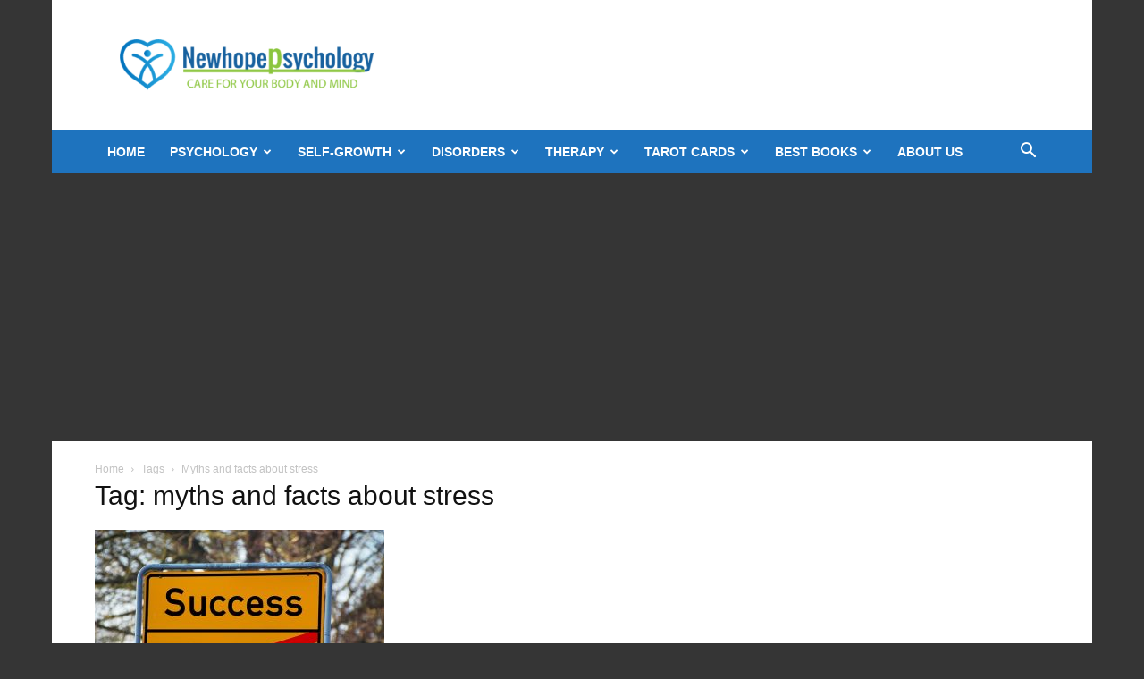

--- FILE ---
content_type: text/html; charset=UTF-8
request_url: https://newhopepsychology.com/tag/myths-and-facts-about-stress/
body_size: 11672
content:
<!doctype html >
<!--[if IE 8]><html class="ie8" lang="en"> <![endif]-->
<!--[if IE 9]><html class="ie9" lang="en"> <![endif]-->
<!--[if gt IE 8]><!--><html lang="en-US"> <!--<![endif]--><head><meta charset="UTF-8" /><meta name="viewport" content="width=device-width, initial-scale=1.0"><link rel="pingback" href="https://newhopepsychology.com/xmlrpc.php" /><meta name='robots' content='index, follow, max-image-preview:large, max-snippet:-1, max-video-preview:-1' /><link rel="icon" type="image/png" href="https://newhopepsychology.com/wp-content/uploads/2018/10/favicon-96x96.png"><title>myths and facts about stress Archives - New Hope Psychology</title><link rel="canonical" href="https://newhopepsychology.com/tag/myths-and-facts-about-stress/" /><meta property="og:locale" content="en_US" /><meta property="og:type" content="article" /><meta property="og:title" content="myths and facts about stress Archives - New Hope Psychology" /><meta property="og:url" content="https://newhopepsychology.com/tag/myths-and-facts-about-stress/" /><meta property="og:site_name" content="New Hope Psychology" /><meta name="twitter:card" content="summary_large_image" /><meta name="twitter:site" content="@NewHopePsychol1" /> <script type="application/ld+json" class="yoast-schema-graph">{"@context":"https://schema.org","@graph":[{"@type":"CollectionPage","@id":"https://newhopepsychology.com/tag/myths-and-facts-about-stress/","url":"https://newhopepsychology.com/tag/myths-and-facts-about-stress/","name":"myths and facts about stress Archives - New Hope Psychology","isPartOf":{"@id":"https://newhopepsychology.com/#website"},"primaryImageOfPage":{"@id":"https://newhopepsychology.com/tag/myths-and-facts-about-stress/#primaryimage"},"image":{"@id":"https://newhopepsychology.com/tag/myths-and-facts-about-stress/#primaryimage"},"thumbnailUrl":"https://newhopepsychology.com/wp-content/uploads/2019/04/Stress-Management-Myth.jpg","breadcrumb":{"@id":"https://newhopepsychology.com/tag/myths-and-facts-about-stress/#breadcrumb"},"inLanguage":"en-US"},{"@type":"ImageObject","inLanguage":"en-US","@id":"https://newhopepsychology.com/tag/myths-and-facts-about-stress/#primaryimage","url":"https://newhopepsychology.com/wp-content/uploads/2019/04/Stress-Management-Myth.jpg","contentUrl":"https://newhopepsychology.com/wp-content/uploads/2019/04/Stress-Management-Myth.jpg","width":640,"height":423,"caption":"stress management myth,stress relief, stress-free lifestyle,relieve stress and tension,"},{"@type":"BreadcrumbList","@id":"https://newhopepsychology.com/tag/myths-and-facts-about-stress/#breadcrumb","itemListElement":[{"@type":"ListItem","position":1,"name":"Home","item":"https://newhopepsychology.com/"},{"@type":"ListItem","position":2,"name":"myths and facts about stress"}]},{"@type":"WebSite","@id":"https://newhopepsychology.com/#website","url":"https://newhopepsychology.com/","name":"New Hope Psychology","description":"psychological health","potentialAction":[{"@type":"SearchAction","target":{"@type":"EntryPoint","urlTemplate":"https://newhopepsychology.com/?s={search_term_string}"},"query-input":{"@type":"PropertyValueSpecification","valueRequired":true,"valueName":"search_term_string"}}],"inLanguage":"en-US"}]}</script> <link rel='dns-prefetch' href='//stats.wp.com' /><link rel="alternate" type="application/rss+xml" title="New Hope Psychology &raquo; Feed" href="https://newhopepsychology.com/feed/" /><link rel="alternate" type="application/rss+xml" title="New Hope Psychology &raquo; Comments Feed" href="https://newhopepsychology.com/comments/feed/" /><link rel="alternate" type="application/rss+xml" title="New Hope Psychology &raquo; myths and facts about stress Tag Feed" href="https://newhopepsychology.com/tag/myths-and-facts-about-stress/feed/" /><style id='wp-img-auto-sizes-contain-inline-css' type='text/css'>img:is([sizes=auto i],[sizes^="auto," i]){contain-intrinsic-size:3000px 1500px}
/*# sourceURL=wp-img-auto-sizes-contain-inline-css */</style><link data-optimized="2" rel="stylesheet" href="https://newhopepsychology.com/wp-content/litespeed/css/771595ec274a84f4b86e5a71f6dd172f.css?ver=c94e7" /><style id='wp-emoji-styles-inline-css' type='text/css'>img.wp-smiley, img.emoji {
		display: inline !important;
		border: none !important;
		box-shadow: none !important;
		height: 1em !important;
		width: 1em !important;
		margin: 0 0.07em !important;
		vertical-align: -0.1em !important;
		background: none !important;
		padding: 0 !important;
	}
/*# sourceURL=wp-emoji-styles-inline-css */</style><style id='classic-theme-styles-inline-css' type='text/css'>/*! This file is auto-generated */
.wp-block-button__link{color:#fff;background-color:#32373c;border-radius:9999px;box-shadow:none;text-decoration:none;padding:calc(.667em + 2px) calc(1.333em + 2px);font-size:1.125em}.wp-block-file__button{background:#32373c;color:#fff;text-decoration:none}
/*# sourceURL=/wp-includes/css/classic-themes.min.css */</style><style id='td-theme-inline-css' type='text/css'>@media (max-width:767px){.td-header-desktop-wrap{display:none}}@media (min-width:767px){.td-header-mobile-wrap{display:none}}</style> <script type="text/javascript" src="https://newhopepsychology.com/wp-includes/js/jquery/jquery.min.js?ver=3.7.1" id="jquery-core-js"></script> <script data-optimized="1" type="text/javascript" src="https://newhopepsychology.com/wp-content/litespeed/js/e57aab7c71e7b53f299e09e8eb15c8e8.js?ver=223fd" id="jquery-migrate-js"></script> <link rel="https://api.w.org/" href="https://newhopepsychology.com/wp-json/" /><link rel="alternate" title="JSON" type="application/json" href="https://newhopepsychology.com/wp-json/wp/v2/tags/6505" /><link rel="EditURI" type="application/rsd+xml" title="RSD" href="https://newhopepsychology.com/xmlrpc.php?rsd" /><meta name="generator" content="WordPress 6.9" /><style type="text/css">.aawp .aawp-tb__row--highlight{background-color:#256aaf;}.aawp .aawp-tb__row--highlight{color:#256aaf;}.aawp .aawp-tb__row--highlight a{color:#256aaf;}</style><style>img#wpstats{display:none}</style> <script type="text/javascript" id="td-generated-header-js">var tdBlocksArray = []; //here we store all the items for the current page

	    // td_block class - each ajax block uses a object of this class for requests
	    function tdBlock() {
		    this.id = '';
		    this.block_type = 1; //block type id (1-234 etc)
		    this.atts = '';
		    this.td_column_number = '';
		    this.td_current_page = 1; //
		    this.post_count = 0; //from wp
		    this.found_posts = 0; //from wp
		    this.max_num_pages = 0; //from wp
		    this.td_filter_value = ''; //current live filter value
		    this.is_ajax_running = false;
		    this.td_user_action = ''; // load more or infinite loader (used by the animation)
		    this.header_color = '';
		    this.ajax_pagination_infinite_stop = ''; //show load more at page x
	    }

        // td_js_generator - mini detector
        ( function () {
            var htmlTag = document.getElementsByTagName("html")[0];

	        if ( navigator.userAgent.indexOf("MSIE 10.0") > -1 ) {
                htmlTag.className += ' ie10';
            }

            if ( !!navigator.userAgent.match(/Trident.*rv\:11\./) ) {
                htmlTag.className += ' ie11';
            }

	        if ( navigator.userAgent.indexOf("Edge") > -1 ) {
                htmlTag.className += ' ieEdge';
            }

            if ( /(iPad|iPhone|iPod)/g.test(navigator.userAgent) ) {
                htmlTag.className += ' td-md-is-ios';
            }

            var user_agent = navigator.userAgent.toLowerCase();
            if ( user_agent.indexOf("android") > -1 ) {
                htmlTag.className += ' td-md-is-android';
            }

            if ( -1 !== navigator.userAgent.indexOf('Mac OS X')  ) {
                htmlTag.className += ' td-md-is-os-x';
            }

            if ( /chrom(e|ium)/.test(navigator.userAgent.toLowerCase()) ) {
               htmlTag.className += ' td-md-is-chrome';
            }

            if ( -1 !== navigator.userAgent.indexOf('Firefox') ) {
                htmlTag.className += ' td-md-is-firefox';
            }

            if ( -1 !== navigator.userAgent.indexOf('Safari') && -1 === navigator.userAgent.indexOf('Chrome') ) {
                htmlTag.className += ' td-md-is-safari';
            }

            if( -1 !== navigator.userAgent.indexOf('IEMobile') ){
                htmlTag.className += ' td-md-is-iemobile';
            }

        })();

        var tdLocalCache = {};

        ( function () {
            "use strict";

            tdLocalCache = {
                data: {},
                remove: function (resource_id) {
                    delete tdLocalCache.data[resource_id];
                },
                exist: function (resource_id) {
                    return tdLocalCache.data.hasOwnProperty(resource_id) && tdLocalCache.data[resource_id] !== null;
                },
                get: function (resource_id) {
                    return tdLocalCache.data[resource_id];
                },
                set: function (resource_id, cachedData) {
                    tdLocalCache.remove(resource_id);
                    tdLocalCache.data[resource_id] = cachedData;
                }
            };
        })();

    
    
var td_viewport_interval_list=[{"limitBottom":767,"sidebarWidth":228},{"limitBottom":1018,"sidebarWidth":300},{"limitBottom":1140,"sidebarWidth":324}];
var tdc_is_installed="yes";
var tdc_domain_active=false;
var td_ajax_url="https:\/\/newhopepsychology.com\/wp-admin\/admin-ajax.php?td_theme_name=Newspaper&v=12.7.1";
var td_get_template_directory_uri="https:\/\/newhopepsychology.com\/wp-content\/plugins\/td-composer\/legacy\/common";
var tds_snap_menu="";
var tds_logo_on_sticky="";
var tds_header_style="3";
var td_please_wait="Please wait...";
var td_email_user_pass_incorrect="User or password incorrect!";
var td_email_user_incorrect="Email or username incorrect!";
var td_email_incorrect="Email incorrect!";
var td_user_incorrect="Username incorrect!";
var td_email_user_empty="Email or username empty!";
var td_pass_empty="Pass empty!";
var td_pass_pattern_incorrect="Invalid Pass Pattern!";
var td_retype_pass_incorrect="Retyped Pass incorrect!";
var tds_more_articles_on_post_enable="";
var tds_more_articles_on_post_time_to_wait="";
var tds_more_articles_on_post_pages_distance_from_top=1600;
var tds_captcha="";
var tds_theme_color_site_wide="#4db2ec";
var tds_smart_sidebar="";
var tdThemeName="Newspaper";
var tdThemeNameWl="Newspaper";
var td_magnific_popup_translation_tPrev="Previous (Left arrow key)";
var td_magnific_popup_translation_tNext="Next (Right arrow key)";
var td_magnific_popup_translation_tCounter="%curr% of %total%";
var td_magnific_popup_translation_ajax_tError="The content from %url% could not be loaded.";
var td_magnific_popup_translation_image_tError="The image #%curr% could not be loaded.";
var tdBlockNonce="10b784cca6";
var tdMobileMenu="enabled";
var tdMobileSearch="enabled";
var tdDateNamesI18n={"month_names":["January","February","March","April","May","June","July","August","September","October","November","December"],"month_names_short":["Jan","Feb","Mar","Apr","May","Jun","Jul","Aug","Sep","Oct","Nov","Dec"],"day_names":["Sunday","Monday","Tuesday","Wednesday","Thursday","Friday","Saturday"],"day_names_short":["Sun","Mon","Tue","Wed","Thu","Fri","Sat"]};
var tdb_modal_confirm="Save";
var tdb_modal_cancel="Cancel";
var tdb_modal_confirm_alt="Yes";
var tdb_modal_cancel_alt="No";
var td_deploy_mode="deploy";
var td_ad_background_click_link="";
var td_ad_background_click_target="";</script> <style>.td-mobile-content .sub-menu a{font-family:"Odor Mean Chey"}:root{--td_mobile_gradient_one_mob:rgba(0,0,0,0.5);--td_mobile_gradient_two_mob:rgba(0,0,0,0.6)}.td-header-wrap .td-header-top-menu-full,.td-header-wrap .top-header-menu .sub-menu,.tdm-header-style-1.td-header-wrap .td-header-top-menu-full,.tdm-header-style-1.td-header-wrap .top-header-menu .sub-menu,.tdm-header-style-2.td-header-wrap .td-header-top-menu-full,.tdm-header-style-2.td-header-wrap .top-header-menu .sub-menu,.tdm-header-style-3.td-header-wrap .td-header-top-menu-full,.tdm-header-style-3.td-header-wrap .top-header-menu .sub-menu{background-color:#1e73be}.td-header-style-8 .td-header-top-menu-full{background-color:transparent}.td-header-style-8 .td-header-top-menu-full .td-header-top-menu{background-color:#1e73be;padding-left:15px;padding-right:15px}.td-header-wrap .td-header-top-menu-full .td-header-top-menu,.td-header-wrap .td-header-top-menu-full{border-bottom:none}.top-header-menu .current-menu-item>a,.top-header-menu .current-menu-ancestor>a,.top-header-menu .current-category-ancestor>a,.top-header-menu li a:hover,.td-header-sp-top-widget .td-icon-search:hover{color:#ffffff}.td-header-wrap .td-header-menu-wrap-full,.td-header-menu-wrap.td-affix,.td-header-style-3 .td-header-main-menu,.td-header-style-3 .td-affix .td-header-main-menu,.td-header-style-4 .td-header-main-menu,.td-header-style-4 .td-affix .td-header-main-menu,.td-header-style-8 .td-header-menu-wrap.td-affix,.td-header-style-8 .td-header-top-menu-full{background-color:#1e73be}.td-boxed-layout .td-header-style-3 .td-header-menu-wrap,.td-boxed-layout .td-header-style-4 .td-header-menu-wrap,.td-header-style-3 .td_stretch_content .td-header-menu-wrap,.td-header-style-4 .td_stretch_content .td-header-menu-wrap{background-color:#1e73be!important}@media (min-width:1019px){.td-header-style-1 .td-header-sp-recs,.td-header-style-1 .td-header-sp-logo{margin-bottom:28px}}@media (min-width:768px) and (max-width:1018px){.td-header-style-1 .td-header-sp-recs,.td-header-style-1 .td-header-sp-logo{margin-bottom:14px}}.td-header-style-7 .td-header-top-menu{border-bottom:none}.sf-menu>.current-menu-item>a:after,.sf-menu>.current-menu-ancestor>a:after,.sf-menu>.current-category-ancestor>a:after,.sf-menu>li:hover>a:after,.sf-menu>.sfHover>a:after,.td_block_mega_menu .td-next-prev-wrap a:hover,.td-mega-span .td-post-category:hover,.td-header-wrap .black-menu .sf-menu>li>a:hover,.td-header-wrap .black-menu .sf-menu>.current-menu-ancestor>a,.td-header-wrap .black-menu .sf-menu>.sfHover>a,.td-header-wrap .black-menu .sf-menu>.current-menu-item>a,.td-header-wrap .black-menu .sf-menu>.current-menu-ancestor>a,.td-header-wrap .black-menu .sf-menu>.current-category-ancestor>a,.tdm-menu-active-style5 .tdm-header .td-header-menu-wrap .sf-menu>.current-menu-item>a,.tdm-menu-active-style5 .tdm-header .td-header-menu-wrap .sf-menu>.current-menu-ancestor>a,.tdm-menu-active-style5 .tdm-header .td-header-menu-wrap .sf-menu>.current-category-ancestor>a,.tdm-menu-active-style5 .tdm-header .td-header-menu-wrap .sf-menu>li>a:hover,.tdm-menu-active-style5 .tdm-header .td-header-menu-wrap .sf-menu>.sfHover>a{background-color:#81d742}.td_block_mega_menu .td-next-prev-wrap a:hover,.tdm-menu-active-style4 .tdm-header .sf-menu>.current-menu-item>a,.tdm-menu-active-style4 .tdm-header .sf-menu>.current-menu-ancestor>a,.tdm-menu-active-style4 .tdm-header .sf-menu>.current-category-ancestor>a,.tdm-menu-active-style4 .tdm-header .sf-menu>li>a:hover,.tdm-menu-active-style4 .tdm-header .sf-menu>.sfHover>a{border-color:#81d742}.header-search-wrap .td-drop-down-search:before{border-color:transparent transparent #81d742 transparent}.td_mega_menu_sub_cats .cur-sub-cat,.td_mod_mega_menu:hover .entry-title a,.td-theme-wrap .sf-menu ul .td-menu-item>a:hover,.td-theme-wrap .sf-menu ul .sfHover>a,.td-theme-wrap .sf-menu ul .current-menu-ancestor>a,.td-theme-wrap .sf-menu ul .current-category-ancestor>a,.td-theme-wrap .sf-menu ul .current-menu-item>a,.tdm-menu-active-style3 .tdm-header.td-header-wrap .sf-menu>.current-menu-item>a,.tdm-menu-active-style3 .tdm-header.td-header-wrap .sf-menu>.current-menu-ancestor>a,.tdm-menu-active-style3 .tdm-header.td-header-wrap .sf-menu>.current-category-ancestor>a,.tdm-menu-active-style3 .tdm-header.td-header-wrap .sf-menu>li>a:hover,.tdm-menu-active-style3 .tdm-header.td-header-wrap .sf-menu>.sfHover>a{color:#81d742}.td-header-wrap .td-header-menu-wrap .sf-menu>li>a,.td-header-wrap .td-header-menu-social .td-social-icon-wrap a,.td-header-style-4 .td-header-menu-social .td-social-icon-wrap i,.td-header-style-5 .td-header-menu-social .td-social-icon-wrap i,.td-header-style-6 .td-header-menu-social .td-social-icon-wrap i,.td-header-style-12 .td-header-menu-social .td-social-icon-wrap i,.td-header-wrap .header-search-wrap #td-header-search-button .td-icon-search{color:#ffffff}.td-header-wrap .td-header-menu-social+.td-search-wrapper #td-header-search-button:before{background-color:#ffffff}.td-theme-wrap .sf-menu .td-normal-menu .sub-menu .td-menu-item>a{color:#1e73be}.td-theme-wrap .sf-menu .td-normal-menu .td-menu-item>a:hover,.td-theme-wrap .sf-menu .td-normal-menu .sfHover>a,.td-theme-wrap .sf-menu .td-normal-menu .current-menu-ancestor>a,.td-theme-wrap .sf-menu .td-normal-menu .current-category-ancestor>a,.td-theme-wrap .sf-menu .td-normal-menu .current-menu-item>a{color:#81d742}.td_block_trending_now .entry-title,.td-theme-slider .td-module-title,.td-big-grid-post .entry-title{font-family:"Odor Mean Chey"}.td-sub-footer-copy{font-family:"Odor Mean Chey"}.td-sub-footer-menu ul li a{font-family:"Open Sans"}body{background-color:#353535}.td-mobile-content .sub-menu a{font-family:"Odor Mean Chey"}:root{--td_mobile_gradient_one_mob:rgba(0,0,0,0.5);--td_mobile_gradient_two_mob:rgba(0,0,0,0.6)}.td-header-wrap .td-header-top-menu-full,.td-header-wrap .top-header-menu .sub-menu,.tdm-header-style-1.td-header-wrap .td-header-top-menu-full,.tdm-header-style-1.td-header-wrap .top-header-menu .sub-menu,.tdm-header-style-2.td-header-wrap .td-header-top-menu-full,.tdm-header-style-2.td-header-wrap .top-header-menu .sub-menu,.tdm-header-style-3.td-header-wrap .td-header-top-menu-full,.tdm-header-style-3.td-header-wrap .top-header-menu .sub-menu{background-color:#1e73be}.td-header-style-8 .td-header-top-menu-full{background-color:transparent}.td-header-style-8 .td-header-top-menu-full .td-header-top-menu{background-color:#1e73be;padding-left:15px;padding-right:15px}.td-header-wrap .td-header-top-menu-full .td-header-top-menu,.td-header-wrap .td-header-top-menu-full{border-bottom:none}.top-header-menu .current-menu-item>a,.top-header-menu .current-menu-ancestor>a,.top-header-menu .current-category-ancestor>a,.top-header-menu li a:hover,.td-header-sp-top-widget .td-icon-search:hover{color:#ffffff}.td-header-wrap .td-header-menu-wrap-full,.td-header-menu-wrap.td-affix,.td-header-style-3 .td-header-main-menu,.td-header-style-3 .td-affix .td-header-main-menu,.td-header-style-4 .td-header-main-menu,.td-header-style-4 .td-affix .td-header-main-menu,.td-header-style-8 .td-header-menu-wrap.td-affix,.td-header-style-8 .td-header-top-menu-full{background-color:#1e73be}.td-boxed-layout .td-header-style-3 .td-header-menu-wrap,.td-boxed-layout .td-header-style-4 .td-header-menu-wrap,.td-header-style-3 .td_stretch_content .td-header-menu-wrap,.td-header-style-4 .td_stretch_content .td-header-menu-wrap{background-color:#1e73be!important}@media (min-width:1019px){.td-header-style-1 .td-header-sp-recs,.td-header-style-1 .td-header-sp-logo{margin-bottom:28px}}@media (min-width:768px) and (max-width:1018px){.td-header-style-1 .td-header-sp-recs,.td-header-style-1 .td-header-sp-logo{margin-bottom:14px}}.td-header-style-7 .td-header-top-menu{border-bottom:none}.sf-menu>.current-menu-item>a:after,.sf-menu>.current-menu-ancestor>a:after,.sf-menu>.current-category-ancestor>a:after,.sf-menu>li:hover>a:after,.sf-menu>.sfHover>a:after,.td_block_mega_menu .td-next-prev-wrap a:hover,.td-mega-span .td-post-category:hover,.td-header-wrap .black-menu .sf-menu>li>a:hover,.td-header-wrap .black-menu .sf-menu>.current-menu-ancestor>a,.td-header-wrap .black-menu .sf-menu>.sfHover>a,.td-header-wrap .black-menu .sf-menu>.current-menu-item>a,.td-header-wrap .black-menu .sf-menu>.current-menu-ancestor>a,.td-header-wrap .black-menu .sf-menu>.current-category-ancestor>a,.tdm-menu-active-style5 .tdm-header .td-header-menu-wrap .sf-menu>.current-menu-item>a,.tdm-menu-active-style5 .tdm-header .td-header-menu-wrap .sf-menu>.current-menu-ancestor>a,.tdm-menu-active-style5 .tdm-header .td-header-menu-wrap .sf-menu>.current-category-ancestor>a,.tdm-menu-active-style5 .tdm-header .td-header-menu-wrap .sf-menu>li>a:hover,.tdm-menu-active-style5 .tdm-header .td-header-menu-wrap .sf-menu>.sfHover>a{background-color:#81d742}.td_block_mega_menu .td-next-prev-wrap a:hover,.tdm-menu-active-style4 .tdm-header .sf-menu>.current-menu-item>a,.tdm-menu-active-style4 .tdm-header .sf-menu>.current-menu-ancestor>a,.tdm-menu-active-style4 .tdm-header .sf-menu>.current-category-ancestor>a,.tdm-menu-active-style4 .tdm-header .sf-menu>li>a:hover,.tdm-menu-active-style4 .tdm-header .sf-menu>.sfHover>a{border-color:#81d742}.header-search-wrap .td-drop-down-search:before{border-color:transparent transparent #81d742 transparent}.td_mega_menu_sub_cats .cur-sub-cat,.td_mod_mega_menu:hover .entry-title a,.td-theme-wrap .sf-menu ul .td-menu-item>a:hover,.td-theme-wrap .sf-menu ul .sfHover>a,.td-theme-wrap .sf-menu ul .current-menu-ancestor>a,.td-theme-wrap .sf-menu ul .current-category-ancestor>a,.td-theme-wrap .sf-menu ul .current-menu-item>a,.tdm-menu-active-style3 .tdm-header.td-header-wrap .sf-menu>.current-menu-item>a,.tdm-menu-active-style3 .tdm-header.td-header-wrap .sf-menu>.current-menu-ancestor>a,.tdm-menu-active-style3 .tdm-header.td-header-wrap .sf-menu>.current-category-ancestor>a,.tdm-menu-active-style3 .tdm-header.td-header-wrap .sf-menu>li>a:hover,.tdm-menu-active-style3 .tdm-header.td-header-wrap .sf-menu>.sfHover>a{color:#81d742}.td-header-wrap .td-header-menu-wrap .sf-menu>li>a,.td-header-wrap .td-header-menu-social .td-social-icon-wrap a,.td-header-style-4 .td-header-menu-social .td-social-icon-wrap i,.td-header-style-5 .td-header-menu-social .td-social-icon-wrap i,.td-header-style-6 .td-header-menu-social .td-social-icon-wrap i,.td-header-style-12 .td-header-menu-social .td-social-icon-wrap i,.td-header-wrap .header-search-wrap #td-header-search-button .td-icon-search{color:#ffffff}.td-header-wrap .td-header-menu-social+.td-search-wrapper #td-header-search-button:before{background-color:#ffffff}.td-theme-wrap .sf-menu .td-normal-menu .sub-menu .td-menu-item>a{color:#1e73be}.td-theme-wrap .sf-menu .td-normal-menu .td-menu-item>a:hover,.td-theme-wrap .sf-menu .td-normal-menu .sfHover>a,.td-theme-wrap .sf-menu .td-normal-menu .current-menu-ancestor>a,.td-theme-wrap .sf-menu .td-normal-menu .current-category-ancestor>a,.td-theme-wrap .sf-menu .td-normal-menu .current-menu-item>a{color:#81d742}.td_block_trending_now .entry-title,.td-theme-slider .td-module-title,.td-big-grid-post .entry-title{font-family:"Odor Mean Chey"}.td-sub-footer-copy{font-family:"Odor Mean Chey"}.td-sub-footer-menu ul li a{font-family:"Open Sans"}</style> <script async src="https://www.googletagmanager.com/gtag/js?id=UA-127214189-1"></script> <script>window.dataLayer = window.dataLayer || [];
  function gtag(){dataLayer.push(arguments);}
  gtag('js', new Date());

  gtag('config', 'UA-127214189-1');</script> <script type="application/ld+json">{
        "@context": "https://schema.org",
        "@type": "BreadcrumbList",
        "itemListElement": [
            {
                "@type": "ListItem",
                "position": 1,
                "item": {
                    "@type": "WebSite",
                    "@id": "https://newhopepsychology.com/",
                    "name": "Home"
                }
            },
            {
                "@type": "ListItem",
                "position": 2,
                    "item": {
                    "@type": "WebPage",
                    "@id": "https://newhopepsychology.com/tag/myths-and-facts-about-stress/",
                    "name": "Myths and facts about stress"
                }
            }    
        ]
    }</script> <link rel="icon" href="https://newhopepsychology.com/wp-content/uploads/2018/10/cropped-favicon-96x96-1-1-32x32.png" sizes="32x32" /><link rel="icon" href="https://newhopepsychology.com/wp-content/uploads/2018/10/cropped-favicon-96x96-1-1-192x192.png" sizes="192x192" /><link rel="apple-touch-icon" href="https://newhopepsychology.com/wp-content/uploads/2018/10/cropped-favicon-96x96-1-1-180x180.png" /><meta name="msapplication-TileImage" content="https://newhopepsychology.com/wp-content/uploads/2018/10/cropped-favicon-96x96-1-1-270x270.png" /><style></style> <script data-ad-client="ca-pub-1016891184419719" async src="https://pagead2.googlesyndication.com/pagead/js/adsbygoogle.js"></script> <style id="tdw-css-placeholder"></style></head><body class="archive tag tag-myths-and-facts-about-stress tag-6505 wp-theme-Newspaper aawp-custom td-standard-pack global-block-template-1 td-boxed-layout" itemscope="itemscope" itemtype="https://schema.org/WebPage"><div class="td-menu-background" style="visibility:hidden"></div><div id="td-mobile-nav" style="visibility:hidden"><div class="td-mobile-container"><div class="td-menu-socials-wrap"><div class="td-menu-socials">
<span class="td-social-icon-wrap">
<a target="_blank" href="https://facebook.com/NewHopepsychology-2112220732173901/" title="Facebook">
<i class="td-icon-font td-icon-facebook"></i>
<span style="display: none">Facebook</span>
</a>
</span>
<span class="td-social-icon-wrap">
<a target="_blank" href="https://www.instagram.com/newhopepsychology/" title="Instagram">
<i class="td-icon-font td-icon-instagram"></i>
<span style="display: none">Instagram</span>
</a>
</span>
<span class="td-social-icon-wrap">
<a target="_blank" href="https://linkedin.com/company/newhopeppsychology" title="Linkedin">
<i class="td-icon-font td-icon-linkedin"></i>
<span style="display: none">Linkedin</span>
</a>
</span>
<span class="td-social-icon-wrap">
<a target="_blank" href="https://twitter.com/NewHopePsychol1" title="Twitter">
<i class="td-icon-font td-icon-twitter"></i>
<span style="display: none">Twitter</span>
</a>
</span>
<span class="td-social-icon-wrap">
<a target="_blank" href="https://www.youtube.com/channel/UCiM97krLxj888Dwoyr-Tlyw?" title="Youtube">
<i class="td-icon-font td-icon-youtube"></i>
<span style="display: none">Youtube</span>
</a>
</span></div><div class="td-mobile-close">
<span><i class="td-icon-close-mobile"></i></span></div></div><div class="td-mobile-content"><div class="menu-main-header-menue-container"><ul id="menu-main-header-menue" class="td-mobile-main-menu"><li id="menu-item-18661" class="menu-item menu-item-type-custom menu-item-object-custom menu-item-home menu-item-first menu-item-18661"><a href="https://newhopepsychology.com/">Home</a></li><li id="menu-item-4480" class="menu-item menu-item-type-taxonomy menu-item-object-category menu-item-has-children menu-item-4480"><a href="https://newhopepsychology.com/category/psychology/">Psychology<i class="td-icon-menu-right td-element-after"></i></a><ul class="sub-menu"><li id="menu-item-9315" class="menu-item menu-item-type-taxonomy menu-item-object-category menu-item-9315"><a href="https://newhopepsychology.com/category/psychology/psychology-bd/">Psychology BD</a></li><li id="menu-item-4462" class="menu-item menu-item-type-taxonomy menu-item-object-category menu-item-has-children menu-item-4462"><a href="https://newhopepsychology.com/category/psychology/adult/">Adult<i class="td-icon-menu-right td-element-after"></i></a><ul class="sub-menu"><li id="menu-item-4463" class="menu-item menu-item-type-taxonomy menu-item-object-category menu-item-4463"><a href="https://newhopepsychology.com/category/psychology/adult/self-care-copping-mechanism/">Self Care &amp; Copping Mechanism</a></li></ul></li><li id="menu-item-4464" class="menu-item menu-item-type-taxonomy menu-item-object-category menu-item-has-children menu-item-4464"><a href="https://newhopepsychology.com/category/psychology/child/">Child<i class="td-icon-menu-right td-element-after"></i></a><ul class="sub-menu"><li id="menu-item-4465" class="menu-item menu-item-type-taxonomy menu-item-object-category menu-item-4465"><a href="https://newhopepsychology.com/category/psychology/child/neurodevelopmental-disorders/">Neurodevelopmental Disorders</a></li><li id="menu-item-4466" class="menu-item menu-item-type-taxonomy menu-item-object-category menu-item-4466"><a href="https://newhopepsychology.com/category/psychology/child/parenting-techniques/">Parenting Techniques</a></li></ul></li><li id="menu-item-4544" class="menu-item menu-item-type-taxonomy menu-item-object-category menu-item-has-children menu-item-4544"><a href="https://newhopepsychology.com/category/gift-guides/">Gift Guides<i class="td-icon-menu-right td-element-after"></i></a><ul class="sub-menu"><li id="menu-item-7156" class="menu-item menu-item-type-taxonomy menu-item-object-category menu-item-7156"><a href="https://newhopepsychology.com/category/gift-guides/professional-gifts/">Professional gifts</a></li><li id="menu-item-7157" class="menu-item menu-item-type-taxonomy menu-item-object-category menu-item-7157"><a href="https://newhopepsychology.com/category/gift-guides/wedding-gifts/">Wedding Gifts</a></li></ul></li></ul></li><li id="menu-item-4483" class="menu-item menu-item-type-taxonomy menu-item-object-category menu-item-has-children menu-item-4483"><a href="https://newhopepsychology.com/category/self-growth/">Self-growth<i class="td-icon-menu-right td-element-after"></i></a><ul class="sub-menu"><li id="menu-item-4484" class="menu-item menu-item-type-taxonomy menu-item-object-category menu-item-4484"><a href="https://newhopepsychology.com/category/self-growth/carrier-in-psychology/">Carrier in Psychology</a></li><li id="menu-item-4485" class="menu-item menu-item-type-taxonomy menu-item-object-category menu-item-4485"><a href="https://newhopepsychology.com/category/self-growth/time-management/">Time Management</a></li></ul></li><li id="menu-item-4467" class="menu-item menu-item-type-taxonomy menu-item-object-category menu-item-has-children menu-item-4467"><a href="https://newhopepsychology.com/category/psychological-disorders/">Disorders<i class="td-icon-menu-right td-element-after"></i></a><ul class="sub-menu"><li id="menu-item-4468" class="menu-item menu-item-type-taxonomy menu-item-object-category menu-item-4468"><a href="https://newhopepsychology.com/category/psychological-disorders/anxiety-disorder-is-a-page-of-new-hope-psychology/">Anxiety</a></li><li id="menu-item-4469" class="menu-item menu-item-type-taxonomy menu-item-object-category menu-item-4469"><a href="https://newhopepsychology.com/category/psychological-disorders/bipolar/">Bipolar</a></li><li id="menu-item-4470" class="menu-item menu-item-type-taxonomy menu-item-object-category menu-item-4470"><a href="https://newhopepsychology.com/category/psychological-disorders/depression/">Depression</a></li><li id="menu-item-4471" class="menu-item menu-item-type-taxonomy menu-item-object-category menu-item-4471"><a href="https://newhopepsychology.com/category/psychological-disorders/ocd/">OCD</a></li><li id="menu-item-4472" class="menu-item menu-item-type-taxonomy menu-item-object-category menu-item-4472"><a href="https://newhopepsychology.com/category/psychological-disorders/panic-attack/">Panic Attack</a></li><li id="menu-item-4473" class="menu-item menu-item-type-taxonomy menu-item-object-category menu-item-4473"><a href="https://newhopepsychology.com/category/psychological-disorders/personality-disorders/">Personality Disorders</a></li><li id="menu-item-4474" class="menu-item menu-item-type-taxonomy menu-item-object-category menu-item-4474"><a href="https://newhopepsychology.com/category/psychological-disorders/phobia/">Phobia</a></li><li id="menu-item-4475" class="menu-item menu-item-type-taxonomy menu-item-object-category menu-item-4475"><a href="https://newhopepsychology.com/category/psychological-disorders/ptsd/">PTSD</a></li><li id="menu-item-4476" class="menu-item menu-item-type-taxonomy menu-item-object-category menu-item-4476"><a href="https://newhopepsychology.com/category/psychological-disorders/schizophrenia-spectrum/">Schizophrenia Spectrum</a></li><li id="menu-item-4478" class="menu-item menu-item-type-taxonomy menu-item-object-category menu-item-4478"><a href="https://newhopepsychology.com/category/psychological-disorders/stress/">Stress</a></li><li id="menu-item-4479" class="menu-item menu-item-type-taxonomy menu-item-object-category menu-item-4479"><a href="https://newhopepsychology.com/category/psychological-disorders/substance-related/">Substance Related</a></li></ul></li><li id="menu-item-5601" class="menu-item menu-item-type-taxonomy menu-item-object-category menu-item-has-children menu-item-5601"><a href="https://newhopepsychology.com/category/therapy/">Therapy<i class="td-icon-menu-right td-element-after"></i></a><ul class="sub-menu"><li id="menu-item-9997" class="menu-item menu-item-type-taxonomy menu-item-object-category menu-item-9997"><a href="https://newhopepsychology.com/category/therapy/healing-crystals/">Healing Crystals</a></li><li id="menu-item-4481" class="menu-item menu-item-type-taxonomy menu-item-object-category menu-item-4481"><a href="https://newhopepsychology.com/category/therapy/psychotherapy/">Psychotherapy</a></li><li id="menu-item-7064" class="menu-item menu-item-type-taxonomy menu-item-object-category menu-item-7064"><a href="https://newhopepsychology.com/category/therapy/yoga/">Yoga</a></li><li id="menu-item-4716" class="menu-item menu-item-type-taxonomy menu-item-object-category menu-item-4716"><a href="https://newhopepsychology.com/category/therapy/supplements-vitamins/">Supplements &amp; Vitamins</a></li></ul></li><li id="menu-item-7155" class="menu-item menu-item-type-taxonomy menu-item-object-category menu-item-has-children menu-item-7155"><a href="https://newhopepsychology.com/category/psychology/tarot-cards/">Tarot Cards<i class="td-icon-menu-right td-element-after"></i></a><ul class="sub-menu"><li id="menu-item-11836" class="menu-item menu-item-type-taxonomy menu-item-object-category menu-item-11836"><a href="https://newhopepsychology.com/category/psychology/tarot-cards/tarot-card-meaning/">Tarot Card Meaning</a></li><li id="menu-item-9542" class="menu-item menu-item-type-taxonomy menu-item-object-category menu-item-9542"><a href="https://newhopepsychology.com/category/psychology/tarot-cards/tarot-deck-list/">Tarot Deck List</a></li></ul></li><li id="menu-item-6028" class="menu-item menu-item-type-taxonomy menu-item-object-category menu-item-has-children menu-item-6028"><a href="https://newhopepsychology.com/category/best-books/">Best Books<i class="td-icon-menu-right td-element-after"></i></a><ul class="sub-menu"><li id="menu-item-4647" class="menu-item menu-item-type-taxonomy menu-item-object-category menu-item-4647"><a href="https://newhopepsychology.com/category/best-books/psychological-books/">Psychological Books</a></li><li id="menu-item-6029" class="menu-item menu-item-type-taxonomy menu-item-object-category menu-item-6029"><a href="https://newhopepsychology.com/category/best-books/childrens-books/">Children&#8217;s Books</a></li></ul></li><li id="menu-item-4457" class="menu-item menu-item-type-post_type menu-item-object-page menu-item-4457"><a href="https://newhopepsychology.com/about-us-newhopepsychology-raju-akon/">About Us</a></li></ul></div></div></div></div><div class="td-search-background" style="visibility:hidden"></div><div class="td-search-wrap-mob" style="visibility:hidden"><div class="td-drop-down-search"><form method="get" class="td-search-form" action="https://newhopepsychology.com/"><div class="td-search-close">
<span><i class="td-icon-close-mobile"></i></span></div><div role="search" class="td-search-input">
<span>Search</span>
<input id="td-header-search-mob" type="text" value="" name="s" autocomplete="off" /></div></form><div id="td-aj-search-mob" class="td-ajax-search-flex"></div></div></div><div id="td-outer-wrap" class="td-theme-wrap"><div class="tdc-header-wrap "><div class="td-header-wrap td-header-style-3 "><div class="td-header-top-menu-full td-container-wrap "><div class="td-container td-header-row td-header-top-menu"><div id="login-form" class="white-popup-block mfp-hide mfp-with-anim td-login-modal-wrap"><div class="td-login-wrap">
<a href="#" aria-label="Back" class="td-back-button"><i class="td-icon-modal-back"></i></a><div id="td-login-div" class="td-login-form-div td-display-block"><div class="td-login-panel-title">Sign in</div><div class="td-login-panel-descr">Welcome! Log into your account</div><div class="td_display_err"></div><form id="loginForm" action="#" method="post"><div class="td-login-inputs"><input class="td-login-input" autocomplete="username" type="text" name="login_email" id="login_email" value="" required><label for="login_email">your username</label></div><div class="td-login-inputs"><input class="td-login-input" autocomplete="current-password" type="password" name="login_pass" id="login_pass" value="" required><label for="login_pass">your password</label></div>
<input type="button"  name="login_button" id="login_button" class="wpb_button btn td-login-button" value="Login"></form><div class="td-login-info-text"><a href="#" id="forgot-pass-link">Forgot your password? Get help</a></div></div><div id="td-forgot-pass-div" class="td-login-form-div td-display-none"><div class="td-login-panel-title">Password recovery</div><div class="td-login-panel-descr">Recover your password</div><div class="td_display_err"></div><form id="forgotpassForm" action="#" method="post"><div class="td-login-inputs"><input class="td-login-input" type="text" name="forgot_email" id="forgot_email" value="" required><label for="forgot_email">your email</label></div>
<input type="button" name="forgot_button" id="forgot_button" class="wpb_button btn td-login-button" value="Send My Password"></form><div class="td-login-info-text">A password will be e-mailed to you.</div></div></div></div></div></div><div class="td-banner-wrap-full td-container-wrap "><div class="td-container td-header-row td-header-header"><div class="td-header-sp-logo">
<a class="td-main-logo" href="https://newhopepsychology.com/">
<img class="td-retina-data" data-retina="https://newhopepsychology.com/wp-content/uploads/2020/04/newhopepsychology-Bbg-300x61.png" src="https://newhopepsychology.com/wp-content/uploads/2020/04/newhopepsychology-400x81.png" alt="new hope psychology" title="new hope psychology"  width="" height=""/>
<span class="td-visual-hidden">New Hope Psychology</span>
</a></div><div class="td-header-sp-recs"><div class="td-header-rec-wrap">
 <script async src="//pagead2.googlesyndication.com/pagead/js/adsbygoogle.js"></script><div class="td-g-rec td-g-rec-id-header td-a-rec-no-translate tdi_1 td_block_template_1 td-a-rec-no-translate"><style>.tdi_1.td-a-rec{text-align:center}.tdi_1.td-a-rec:not(.td-a-rec-no-translate){transform:translateZ(0)}.tdi_1 .td-element-style{z-index:-1}.tdi_1.td-a-rec-img{text-align:left}.tdi_1.td-a-rec-img img{margin:0 auto 0 0}.tdi_1 .td_spot_img_all img,.tdi_1 .td_spot_img_tl img,.tdi_1 .td_spot_img_tp img,.tdi_1 .td_spot_img_mob img{border-style:none}@media (max-width:767px){.tdi_1.td-a-rec-img{text-align:center}}</style><script type="text/javascript">var td_screen_width = window.innerWidth;
window.addEventListener("load", function(){            
	            var placeAdEl = document.getElementById("td-ad-placeholder");
			    if ( null !== placeAdEl && td_screen_width >= 1140 ) {
			        
			        /* large monitors */
			        var adEl = document.createElement("ins");
		            placeAdEl.replaceWith(adEl);	
		            adEl.setAttribute("class", "adsbygoogle");
		            adEl.setAttribute("style", "display:inline-block;width:728px;height:90px");	            		                
		            adEl.setAttribute("data-ad-client", "ca-pub-1016891184419719");
		            adEl.setAttribute("data-ad-slot", "1188185635");	            
			        (adsbygoogle = window.adsbygoogle || []).push({});
			    }
			});window.addEventListener("load", function(){            
	            var placeAdEl = document.getElementById("td-ad-placeholder");
			    if ( null !== placeAdEl && td_screen_width >= 1019  && td_screen_width < 1140 ) {
			    
			        /* landscape tablets */
			        var adEl = document.createElement("ins");
		            placeAdEl.replaceWith(adEl);	
		            adEl.setAttribute("class", "adsbygoogle");
		            adEl.setAttribute("style", "display:inline-block;width:468px;height:60px");	            		                
		            adEl.setAttribute("data-ad-client", "ca-pub-1016891184419719");
		            adEl.setAttribute("data-ad-slot", "1188185635");	            
			        (adsbygoogle = window.adsbygoogle || []).push({});
			    }
			});window.addEventListener("load", function(){            
	            var placeAdEl = document.getElementById("td-ad-placeholder");
			    if ( null !== placeAdEl && td_screen_width >= 768  && td_screen_width < 1019 ) {
			    
			        /* portrait tablets */
			        var adEl = document.createElement("ins");
		            placeAdEl.replaceWith(adEl);	
		            adEl.setAttribute("class", "adsbygoogle");
		            adEl.setAttribute("style", "display:inline-block;width:468px;height:60px");	            		                
		            adEl.setAttribute("data-ad-client", "ca-pub-1016891184419719");
		            adEl.setAttribute("data-ad-slot", "1188185635");	            
			        (adsbygoogle = window.adsbygoogle || []).push({});
			    }
			});window.addEventListener("load", function(){            
	            var placeAdEl = document.getElementById("td-ad-placeholder");
			    if ( null !== placeAdEl && td_screen_width < 768 ) {
			    
			        /* Phones */
			        var adEl = document.createElement("ins");
		            placeAdEl.replaceWith(adEl);	
		            adEl.setAttribute("class", "adsbygoogle");
		            adEl.setAttribute("style", "display:inline-block;width:320px;height:50px");	            		                
		            adEl.setAttribute("data-ad-client", "ca-pub-1016891184419719");
		            adEl.setAttribute("data-ad-slot", "1188185635");	            
			        (adsbygoogle = window.adsbygoogle || []).push({});
			    }
			});</script> <noscript id="td-ad-placeholder"></noscript></div></div></div></div></div><div class="td-header-menu-wrap-full td-container-wrap "><div class="td-header-menu-wrap "><div class="td-container td-header-row td-header-main-menu black-menu"><div id="td-header-menu" role="navigation"><div id="td-top-mobile-toggle"><a href="#" role="button" aria-label="Menu"><i class="td-icon-font td-icon-mobile"></i></a></div><div class="td-main-menu-logo td-logo-in-header">
<a class="td-mobile-logo td-sticky-disable" aria-label="Logo" href="https://newhopepsychology.com/">
<img src="https://newhopepsychology.com/wp-content/uploads/2020/04/newhopepsychology-Bbg-300x61.png.webp" alt="new hope psychology" title="new hope psychology"  width="" height=""/>
</a>
<a class="td-header-logo td-sticky-disable" aria-label="Logo" href="https://newhopepsychology.com/">
<img class="td-retina-data" data-retina="https://newhopepsychology.com/wp-content/uploads/2020/04/newhopepsychology-Bbg-300x61.png" src="https://newhopepsychology.com/wp-content/uploads/2020/04/newhopepsychology-400x81.png" alt="new hope psychology" title="new hope psychology"  width="" height=""/>
</a></div><div class="menu-main-header-menue-container"><ul id="menu-main-header-menue-1" class="sf-menu"><li class="menu-item menu-item-type-custom menu-item-object-custom menu-item-home menu-item-first td-menu-item td-normal-menu menu-item-18661"><a href="https://newhopepsychology.com/">Home</a></li><li class="menu-item menu-item-type-taxonomy menu-item-object-category menu-item-has-children td-menu-item td-normal-menu menu-item-4480"><a href="https://newhopepsychology.com/category/psychology/">Psychology</a><ul class="sub-menu"><li class="menu-item menu-item-type-taxonomy menu-item-object-category td-menu-item td-normal-menu menu-item-9315"><a href="https://newhopepsychology.com/category/psychology/psychology-bd/">Psychology BD</a></li><li class="menu-item menu-item-type-taxonomy menu-item-object-category menu-item-has-children td-menu-item td-normal-menu menu-item-4462"><a href="https://newhopepsychology.com/category/psychology/adult/">Adult</a><ul class="sub-menu"><li class="menu-item menu-item-type-taxonomy menu-item-object-category td-menu-item td-normal-menu menu-item-4463"><a href="https://newhopepsychology.com/category/psychology/adult/self-care-copping-mechanism/">Self Care &amp; Copping Mechanism</a></li></ul></li><li class="menu-item menu-item-type-taxonomy menu-item-object-category menu-item-has-children td-menu-item td-normal-menu menu-item-4464"><a href="https://newhopepsychology.com/category/psychology/child/">Child</a><ul class="sub-menu"><li class="menu-item menu-item-type-taxonomy menu-item-object-category td-menu-item td-normal-menu menu-item-4465"><a href="https://newhopepsychology.com/category/psychology/child/neurodevelopmental-disorders/">Neurodevelopmental Disorders</a></li><li class="menu-item menu-item-type-taxonomy menu-item-object-category td-menu-item td-normal-menu menu-item-4466"><a href="https://newhopepsychology.com/category/psychology/child/parenting-techniques/">Parenting Techniques</a></li></ul></li><li class="menu-item menu-item-type-taxonomy menu-item-object-category menu-item-has-children td-menu-item td-normal-menu menu-item-4544"><a href="https://newhopepsychology.com/category/gift-guides/">Gift Guides</a><ul class="sub-menu"><li class="menu-item menu-item-type-taxonomy menu-item-object-category td-menu-item td-normal-menu menu-item-7156"><a href="https://newhopepsychology.com/category/gift-guides/professional-gifts/">Professional gifts</a></li><li class="menu-item menu-item-type-taxonomy menu-item-object-category td-menu-item td-normal-menu menu-item-7157"><a href="https://newhopepsychology.com/category/gift-guides/wedding-gifts/">Wedding Gifts</a></li></ul></li></ul></li><li class="menu-item menu-item-type-taxonomy menu-item-object-category menu-item-has-children td-menu-item td-normal-menu menu-item-4483"><a href="https://newhopepsychology.com/category/self-growth/">Self-growth</a><ul class="sub-menu"><li class="menu-item menu-item-type-taxonomy menu-item-object-category td-menu-item td-normal-menu menu-item-4484"><a href="https://newhopepsychology.com/category/self-growth/carrier-in-psychology/">Carrier in Psychology</a></li><li class="menu-item menu-item-type-taxonomy menu-item-object-category td-menu-item td-normal-menu menu-item-4485"><a href="https://newhopepsychology.com/category/self-growth/time-management/">Time Management</a></li></ul></li><li class="menu-item menu-item-type-taxonomy menu-item-object-category menu-item-has-children td-menu-item td-normal-menu menu-item-4467"><a href="https://newhopepsychology.com/category/psychological-disorders/">Disorders</a><ul class="sub-menu"><li class="menu-item menu-item-type-taxonomy menu-item-object-category td-menu-item td-normal-menu menu-item-4468"><a href="https://newhopepsychology.com/category/psychological-disorders/anxiety-disorder-is-a-page-of-new-hope-psychology/">Anxiety</a></li><li class="menu-item menu-item-type-taxonomy menu-item-object-category td-menu-item td-normal-menu menu-item-4469"><a href="https://newhopepsychology.com/category/psychological-disorders/bipolar/">Bipolar</a></li><li class="menu-item menu-item-type-taxonomy menu-item-object-category td-menu-item td-normal-menu menu-item-4470"><a href="https://newhopepsychology.com/category/psychological-disorders/depression/">Depression</a></li><li class="menu-item menu-item-type-taxonomy menu-item-object-category td-menu-item td-normal-menu menu-item-4471"><a href="https://newhopepsychology.com/category/psychological-disorders/ocd/">OCD</a></li><li class="menu-item menu-item-type-taxonomy menu-item-object-category td-menu-item td-normal-menu menu-item-4472"><a href="https://newhopepsychology.com/category/psychological-disorders/panic-attack/">Panic Attack</a></li><li class="menu-item menu-item-type-taxonomy menu-item-object-category td-menu-item td-normal-menu menu-item-4473"><a href="https://newhopepsychology.com/category/psychological-disorders/personality-disorders/">Personality Disorders</a></li><li class="menu-item menu-item-type-taxonomy menu-item-object-category td-menu-item td-normal-menu menu-item-4474"><a href="https://newhopepsychology.com/category/psychological-disorders/phobia/">Phobia</a></li><li class="menu-item menu-item-type-taxonomy menu-item-object-category td-menu-item td-normal-menu menu-item-4475"><a href="https://newhopepsychology.com/category/psychological-disorders/ptsd/">PTSD</a></li><li class="menu-item menu-item-type-taxonomy menu-item-object-category td-menu-item td-normal-menu menu-item-4476"><a href="https://newhopepsychology.com/category/psychological-disorders/schizophrenia-spectrum/">Schizophrenia Spectrum</a></li><li class="menu-item menu-item-type-taxonomy menu-item-object-category td-menu-item td-normal-menu menu-item-4478"><a href="https://newhopepsychology.com/category/psychological-disorders/stress/">Stress</a></li><li class="menu-item menu-item-type-taxonomy menu-item-object-category td-menu-item td-normal-menu menu-item-4479"><a href="https://newhopepsychology.com/category/psychological-disorders/substance-related/">Substance Related</a></li></ul></li><li class="menu-item menu-item-type-taxonomy menu-item-object-category menu-item-has-children td-menu-item td-normal-menu menu-item-5601"><a href="https://newhopepsychology.com/category/therapy/">Therapy</a><ul class="sub-menu"><li class="menu-item menu-item-type-taxonomy menu-item-object-category td-menu-item td-normal-menu menu-item-9997"><a href="https://newhopepsychology.com/category/therapy/healing-crystals/">Healing Crystals</a></li><li class="menu-item menu-item-type-taxonomy menu-item-object-category td-menu-item td-normal-menu menu-item-4481"><a href="https://newhopepsychology.com/category/therapy/psychotherapy/">Psychotherapy</a></li><li class="menu-item menu-item-type-taxonomy menu-item-object-category td-menu-item td-normal-menu menu-item-7064"><a href="https://newhopepsychology.com/category/therapy/yoga/">Yoga</a></li><li class="menu-item menu-item-type-taxonomy menu-item-object-category td-menu-item td-normal-menu menu-item-4716"><a href="https://newhopepsychology.com/category/therapy/supplements-vitamins/">Supplements &amp; Vitamins</a></li></ul></li><li class="menu-item menu-item-type-taxonomy menu-item-object-category menu-item-has-children td-menu-item td-normal-menu menu-item-7155"><a href="https://newhopepsychology.com/category/psychology/tarot-cards/">Tarot Cards</a><ul class="sub-menu"><li class="menu-item menu-item-type-taxonomy menu-item-object-category td-menu-item td-normal-menu menu-item-11836"><a href="https://newhopepsychology.com/category/psychology/tarot-cards/tarot-card-meaning/">Tarot Card Meaning</a></li><li class="menu-item menu-item-type-taxonomy menu-item-object-category td-menu-item td-normal-menu menu-item-9542"><a href="https://newhopepsychology.com/category/psychology/tarot-cards/tarot-deck-list/">Tarot Deck List</a></li></ul></li><li class="menu-item menu-item-type-taxonomy menu-item-object-category menu-item-has-children td-menu-item td-normal-menu menu-item-6028"><a href="https://newhopepsychology.com/category/best-books/">Best Books</a><ul class="sub-menu"><li class="menu-item menu-item-type-taxonomy menu-item-object-category td-menu-item td-normal-menu menu-item-4647"><a href="https://newhopepsychology.com/category/best-books/psychological-books/">Psychological Books</a></li><li class="menu-item menu-item-type-taxonomy menu-item-object-category td-menu-item td-normal-menu menu-item-6029"><a href="https://newhopepsychology.com/category/best-books/childrens-books/">Children&#8217;s Books</a></li></ul></li><li class="menu-item menu-item-type-post_type menu-item-object-page td-menu-item td-normal-menu menu-item-4457"><a href="https://newhopepsychology.com/about-us-newhopepsychology-raju-akon/">About Us</a></li></ul></div></div><div class="header-search-wrap"><div class="td-search-btns-wrap">
<a id="td-header-search-button" href="#" role="button" aria-label="Search" class="dropdown-toggle " data-toggle="dropdown"><i class="td-icon-search"></i></a>
<a id="td-header-search-button-mob" href="#" role="button" aria-label="Search" class="dropdown-toggle " data-toggle="dropdown"><i class="td-icon-search"></i></a></div><div class="td-drop-down-search" aria-labelledby="td-header-search-button"><form method="get" class="td-search-form" action="https://newhopepsychology.com/"><div role="search" class="td-head-form-search-wrap">
<input id="td-header-search" type="text" value="" name="s" autocomplete="off" /><input class="wpb_button wpb_btn-inverse btn" type="submit" id="td-header-search-top" value="Search" /></div></form><div id="td-aj-search"></div></div></div></div></div></div></div></div><div class="td-main-content-wrap td-container-wrap"><div class="td-container "><div class="td-crumb-container"><div class="entry-crumbs"><span><a title="" class="entry-crumb" href="https://newhopepsychology.com/">Home</a></span> <i class="td-icon-right td-bread-sep td-bred-no-url-last"></i> <span class="td-bred-no-url-last">Tags</span> <i class="td-icon-right td-bread-sep td-bred-no-url-last"></i> <span class="td-bred-no-url-last">Myths and facts about stress</span></div></div><div class="td-pb-row"><div class="td-pb-span8 td-main-content"><div class="td-ss-main-content"><div class="td-page-header"><h1 class="entry-title td-page-title">
<span>Tag: myths and facts about stress</span></h1></div><div class="td-block-row"><div class="td-block-span6"><div class="td_module_1 td_module_wrap td-animation-stack td-meta-info-hide"><div class="td-module-image"><div class="td-module-thumb"><a href="https://newhopepsychology.com/stress-management-myth/"  rel="bookmark" class="td-image-wrap " title="Stress Management Myth Busted!" ><img width="324" height="160" class="entry-thumb" src="https://newhopepsychology.com/wp-content/uploads/2019/04/Stress-Management-Myth-324x160.jpg"  srcset="https://newhopepsychology.com/wp-content/uploads/2019/04/Stress-Management-Myth-324x160.jpg 324w, https://newhopepsychology.com/wp-content/uploads/2019/04/Stress-Management-Myth-533x261.jpg 533w" sizes="(max-width: 324px) 100vw, 324px"  alt="stress management myth,stress relief, stress-free lifestyle,relieve stress and tension," title="Stress Management Myth Busted!" /></a></div></div><h3 class="entry-title td-module-title"><a href="https://newhopepsychology.com/stress-management-myth/"  rel="bookmark" title="Stress Management Myth Busted!">Stress Management Myth Busted!</a></h3><div class="td-module-meta-info"></div></div></div></div></div></div><div class="td-pb-span4 td-main-sidebar"><div class="td-ss-main-sidebar"><aside id="block-29" class="td_block_template_1 widget block-29 widget_block"><ul class="wp-block-list"></ul></aside></div></div></div></div></div><div class="tdc-footer-wrap "><div class="td-sub-footer-container td-container-wrap "><div class="td-container"><div class="td-pb-row"><div class="td-pb-span td-sub-footer-menu"><div class="menu-footer-menu-container"><ul id="menu-footer-menu" class="td-subfooter-menu"><li id="menu-item-6848" class="menu-item menu-item-type-post_type menu-item-object-page menu-item-first td-menu-item td-normal-menu menu-item-6848"><a href="https://newhopepsychology.com/amazon-associates/">Affiliate Disclosure</a></li><li id="menu-item-5316" class="menu-item menu-item-type-post_type menu-item-object-page td-menu-item td-normal-menu menu-item-5316"><a href="https://newhopepsychology.com/privacy-policy/">Privacy Policy</a></li><li id="menu-item-5312" class="menu-item menu-item-type-post_type menu-item-object-page td-menu-item td-normal-menu menu-item-5312"><a href="https://newhopepsychology.com/terms-and-conditions-newhopepsychology/">Terms and Conditions</a></li><li id="menu-item-5313" class="menu-item menu-item-type-post_type menu-item-object-page td-menu-item td-normal-menu menu-item-5313"><a href="https://newhopepsychology.com/disclaimer/">Disclaimer</a></li><li id="menu-item-5315" class="menu-item menu-item-type-post_type menu-item-object-page td-menu-item td-normal-menu menu-item-5315"><a href="https://newhopepsychology.com/contact-us/">Contact Us</a></li></ul></div></div><div class="td-pb-span td-sub-footer-copy">
&copy; Copyrights NewHopePsychology-2025</div></div></div></div></div></div> <script type="speculationrules">{"prefetch":[{"source":"document","where":{"and":[{"href_matches":"/*"},{"not":{"href_matches":["/wp-*.php","/wp-admin/*","/wp-content/uploads/*","/wp-content/*","/wp-content/plugins/*","/wp-content/themes/Newspaper/*","/*\\?(.+)"]}},{"not":{"selector_matches":"a[rel~=\"nofollow\"]"}},{"not":{"selector_matches":".no-prefetch, .no-prefetch a"}}]},"eagerness":"conservative"}]}</script> <style>.aawp .aawp-product--horizontal .aawp-product__description { display: block !important; }</style> <script data-optimized="1" type="text/javascript" src="https://newhopepsychology.com/wp-content/litespeed/js/c08e431a768903efd7576f01d318b474.js?ver=56b48" id="wp-hooks-js"></script> <script data-optimized="1" type="text/javascript" src="https://newhopepsychology.com/wp-content/litespeed/js/18ddb030db8b3852a1971f3d80cd0e59.js?ver=04ac7" id="wp-i18n-js"></script> <script type="text/javascript" id="wp-i18n-js-after">/*  */
wp.i18n.setLocaleData( { 'text direction\u0004ltr': [ 'ltr' ] } );
//# sourceURL=wp-i18n-js-after
/*  */</script> <script data-optimized="1" type="text/javascript" src="https://newhopepsychology.com/wp-content/litespeed/js/f9145b909667941a8046b70dd0dcb4af.js?ver=8dd04" id="swv-js"></script> <script type="text/javascript" id="contact-form-7-js-before">/*  */
var wpcf7 = {
    "api": {
        "root": "https:\/\/newhopepsychology.com\/wp-json\/",
        "namespace": "contact-form-7\/v1"
    },
    "cached": 1
};
//# sourceURL=contact-form-7-js-before
/*  */</script> <script data-optimized="1" type="text/javascript" src="https://newhopepsychology.com/wp-content/litespeed/js/444c4c7ad88da367ba1d526b519ccab9.js?ver=5871c" id="contact-form-7-js"></script> <script data-optimized="1" type="text/javascript" src="https://newhopepsychology.com/wp-content/litespeed/js/267c9bc63ef49e77b675fa7cd9a7aefb.js?ver=1e8e5" id="td-site-min-js"></script> <script type="text/javascript" id="jetpack-stats-js-before">/*  */
_stq = window._stq || [];
_stq.push([ "view", JSON.parse("{\"v\":\"ext\",\"blog\":\"152481619\",\"post\":\"0\",\"tz\":\"6\",\"srv\":\"newhopepsychology.com\",\"arch_tag\":\"myths-and-facts-about-stress\",\"arch_results\":\"1\",\"j\":\"1:15.3.1\"}") ]);
_stq.push([ "clickTrackerInit", "152481619", "0" ]);
//# sourceURL=jetpack-stats-js-before
/*  */</script> <script type="text/javascript" src="https://stats.wp.com/e-202604.js" id="jetpack-stats-js" defer="defer" data-wp-strategy="defer"></script> <script id="wp-emoji-settings" type="application/json">{"baseUrl":"https://s.w.org/images/core/emoji/17.0.2/72x72/","ext":".png","svgUrl":"https://s.w.org/images/core/emoji/17.0.2/svg/","svgExt":".svg","source":{"concatemoji":"https://newhopepsychology.com/wp-includes/js/wp-emoji-release.min.js?ver=6.9"}}</script> <script type="module">/*  */
/*! This file is auto-generated */
const a=JSON.parse(document.getElementById("wp-emoji-settings").textContent),o=(window._wpemojiSettings=a,"wpEmojiSettingsSupports"),s=["flag","emoji"];function i(e){try{var t={supportTests:e,timestamp:(new Date).valueOf()};sessionStorage.setItem(o,JSON.stringify(t))}catch(e){}}function c(e,t,n){e.clearRect(0,0,e.canvas.width,e.canvas.height),e.fillText(t,0,0);t=new Uint32Array(e.getImageData(0,0,e.canvas.width,e.canvas.height).data);e.clearRect(0,0,e.canvas.width,e.canvas.height),e.fillText(n,0,0);const a=new Uint32Array(e.getImageData(0,0,e.canvas.width,e.canvas.height).data);return t.every((e,t)=>e===a[t])}function p(e,t){e.clearRect(0,0,e.canvas.width,e.canvas.height),e.fillText(t,0,0);var n=e.getImageData(16,16,1,1);for(let e=0;e<n.data.length;e++)if(0!==n.data[e])return!1;return!0}function u(e,t,n,a){switch(t){case"flag":return n(e,"\ud83c\udff3\ufe0f\u200d\u26a7\ufe0f","\ud83c\udff3\ufe0f\u200b\u26a7\ufe0f")?!1:!n(e,"\ud83c\udde8\ud83c\uddf6","\ud83c\udde8\u200b\ud83c\uddf6")&&!n(e,"\ud83c\udff4\udb40\udc67\udb40\udc62\udb40\udc65\udb40\udc6e\udb40\udc67\udb40\udc7f","\ud83c\udff4\u200b\udb40\udc67\u200b\udb40\udc62\u200b\udb40\udc65\u200b\udb40\udc6e\u200b\udb40\udc67\u200b\udb40\udc7f");case"emoji":return!a(e,"\ud83e\u1fac8")}return!1}function f(e,t,n,a){let r;const o=(r="undefined"!=typeof WorkerGlobalScope&&self instanceof WorkerGlobalScope?new OffscreenCanvas(300,150):document.createElement("canvas")).getContext("2d",{willReadFrequently:!0}),s=(o.textBaseline="top",o.font="600 32px Arial",{});return e.forEach(e=>{s[e]=t(o,e,n,a)}),s}function r(e){var t=document.createElement("script");t.src=e,t.defer=!0,document.head.appendChild(t)}a.supports={everything:!0,everythingExceptFlag:!0},new Promise(t=>{let n=function(){try{var e=JSON.parse(sessionStorage.getItem(o));if("object"==typeof e&&"number"==typeof e.timestamp&&(new Date).valueOf()<e.timestamp+604800&&"object"==typeof e.supportTests)return e.supportTests}catch(e){}return null}();if(!n){if("undefined"!=typeof Worker&&"undefined"!=typeof OffscreenCanvas&&"undefined"!=typeof URL&&URL.createObjectURL&&"undefined"!=typeof Blob)try{var e="postMessage("+f.toString()+"("+[JSON.stringify(s),u.toString(),c.toString(),p.toString()].join(",")+"));",a=new Blob([e],{type:"text/javascript"});const r=new Worker(URL.createObjectURL(a),{name:"wpTestEmojiSupports"});return void(r.onmessage=e=>{i(n=e.data),r.terminate(),t(n)})}catch(e){}i(n=f(s,u,c,p))}t(n)}).then(e=>{for(const n in e)a.supports[n]=e[n],a.supports.everything=a.supports.everything&&a.supports[n],"flag"!==n&&(a.supports.everythingExceptFlag=a.supports.everythingExceptFlag&&a.supports[n]);var t;a.supports.everythingExceptFlag=a.supports.everythingExceptFlag&&!a.supports.flag,a.supports.everything||((t=a.source||{}).concatemoji?r(t.concatemoji):t.wpemoji&&t.twemoji&&(r(t.twemoji),r(t.wpemoji)))});
//# sourceURL=https://newhopepsychology.com/wp-includes/js/wp-emoji-loader.min.js
/*  */</script> <script type="text/javascript">/*  */
            var aawp_geotargeting_settings = {"store":"com","mode":"title"};
            var aawp_geotargeting_localized_stores = {"ae":"ae","ca":"ca","de":"de","at":"de","ch":"de","it":"it","sa":"sa","se":"se","sg":"sg","pl":"pl","gb":"co.uk","ie":"co.uk"};
            var aawp_geotargeting_tracking_ids = {"ca":"rajuakonca-20","de":"rajuakonde-21","it":"rajuakonit-21","pl":"rajuakonpl-21","sa":"rajuakonsa-21","sg":"rajuakonsg-22","se":"rajuakonse-21","co.uk":"rajuakondouk-21","ae":"rajuakonae-21"};
        /*  */</script> <script data-optimized="1" type="text/javascript" src="https://newhopepsychology.com/wp-content/litespeed/js/ffa9a7fb6c46698caf361c1599060416.js?ver=e16d8" id="tdLogin-js"></script> <script data-optimized="1" type="text/javascript" src="https://newhopepsychology.com/wp-content/litespeed/js/731d060ce78497490ba293d5f8322763.js?ver=68905" id="tdMenu-js"></script> <script data-optimized="1" type="text/javascript" src="https://newhopepsychology.com/wp-content/litespeed/js/09bde77ca94543bc21abbc4675a64023.js?ver=67cd0" id="tdAjaxSearch-js"></script>  <script type="text/javascript" id="td-generated-footer-js"></script> <script>var td_res_context_registered_atts=[];</script> <script defer src="https://static.cloudflareinsights.com/beacon.min.js/vcd15cbe7772f49c399c6a5babf22c1241717689176015" integrity="sha512-ZpsOmlRQV6y907TI0dKBHq9Md29nnaEIPlkf84rnaERnq6zvWvPUqr2ft8M1aS28oN72PdrCzSjY4U6VaAw1EQ==" data-cf-beacon='{"version":"2024.11.0","token":"7ae2e4eb3d9a4c70a0f9dda6c25b753e","r":1,"server_timing":{"name":{"cfCacheStatus":true,"cfEdge":true,"cfExtPri":true,"cfL4":true,"cfOrigin":true,"cfSpeedBrain":true},"location_startswith":null}}' crossorigin="anonymous"></script>
</body></html>
<!-- Page optimized by LiteSpeed Cache @2026-01-20 15:07:22 -->

<!-- Page supported by LiteSpeed Cache 7.7 on 2026-01-20 15:07:22 -->

--- FILE ---
content_type: text/html; charset=utf-8
request_url: https://www.google.com/recaptcha/api2/aframe
body_size: 265
content:
<!DOCTYPE HTML><html><head><meta http-equiv="content-type" content="text/html; charset=UTF-8"></head><body><script nonce="NixgWg0TdK7Hn_qxc7sfMg">/** Anti-fraud and anti-abuse applications only. See google.com/recaptcha */ try{var clients={'sodar':'https://pagead2.googlesyndication.com/pagead/sodar?'};window.addEventListener("message",function(a){try{if(a.source===window.parent){var b=JSON.parse(a.data);var c=clients[b['id']];if(c){var d=document.createElement('img');d.src=c+b['params']+'&rc='+(localStorage.getItem("rc::a")?sessionStorage.getItem("rc::b"):"");window.document.body.appendChild(d);sessionStorage.setItem("rc::e",parseInt(sessionStorage.getItem("rc::e")||0)+1);localStorage.setItem("rc::h",'1768900045781');}}}catch(b){}});window.parent.postMessage("_grecaptcha_ready", "*");}catch(b){}</script></body></html>